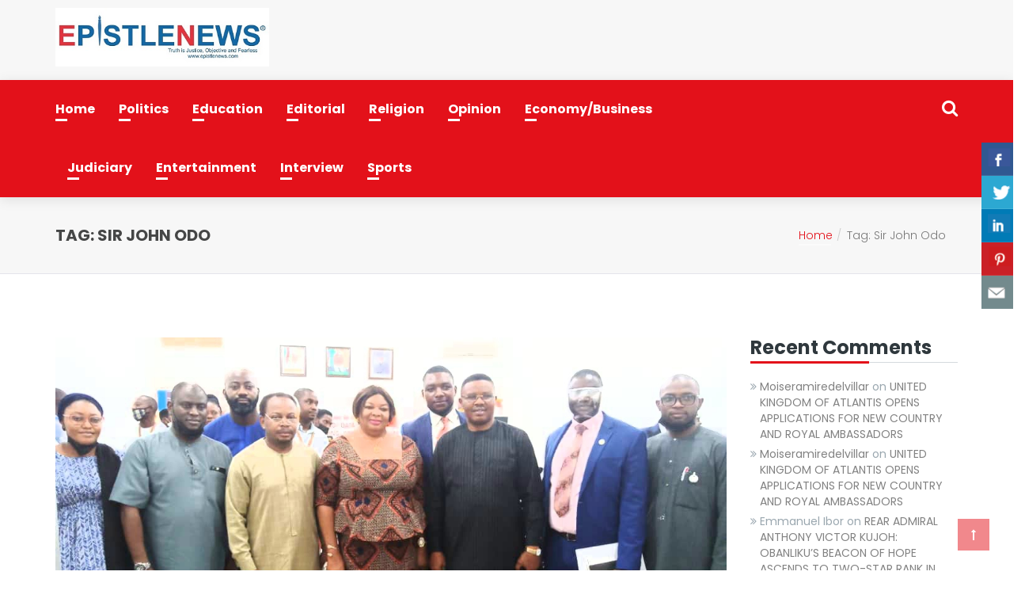

--- FILE ---
content_type: text/html; charset=UTF-8
request_url: https://epistlenews.com/tag/sir-john-odo/
body_size: 15344
content:
<!DOCTYPE html>
<html lang="en-US">

<head>
    <meta charset="UTF-8">
    <meta name="viewport" content="width=device-width, initial-scale=1">

    <title>Sir John Odo &#8211; EpistleNews</title>
<meta name='robots' content='max-image-preview:large' />
	<style>img:is([sizes="auto" i], [sizes^="auto," i]) { contain-intrinsic-size: 3000px 1500px }</style>
	<link rel='dns-prefetch' href='//fonts.googleapis.com' />
<link rel="alternate" type="application/rss+xml" title="EpistleNews &raquo; Feed" href="https://epistlenews.com/feed/" />
<link rel="alternate" type="application/rss+xml" title="EpistleNews &raquo; Comments Feed" href="https://epistlenews.com/comments/feed/" />
<link rel="alternate" type="application/rss+xml" title="EpistleNews &raquo; Sir John Odo Tag Feed" href="https://epistlenews.com/tag/sir-john-odo/feed/" />
<script type="text/javascript">
/* <![CDATA[ */
window._wpemojiSettings = {"baseUrl":"https:\/\/s.w.org\/images\/core\/emoji\/16.0.1\/72x72\/","ext":".png","svgUrl":"https:\/\/s.w.org\/images\/core\/emoji\/16.0.1\/svg\/","svgExt":".svg","source":{"concatemoji":"https:\/\/epistlenews.com\/wp-includes\/js\/wp-emoji-release.min.js?ver=6.8.3"}};
/*! This file is auto-generated */
!function(s,n){var o,i,e;function c(e){try{var t={supportTests:e,timestamp:(new Date).valueOf()};sessionStorage.setItem(o,JSON.stringify(t))}catch(e){}}function p(e,t,n){e.clearRect(0,0,e.canvas.width,e.canvas.height),e.fillText(t,0,0);var t=new Uint32Array(e.getImageData(0,0,e.canvas.width,e.canvas.height).data),a=(e.clearRect(0,0,e.canvas.width,e.canvas.height),e.fillText(n,0,0),new Uint32Array(e.getImageData(0,0,e.canvas.width,e.canvas.height).data));return t.every(function(e,t){return e===a[t]})}function u(e,t){e.clearRect(0,0,e.canvas.width,e.canvas.height),e.fillText(t,0,0);for(var n=e.getImageData(16,16,1,1),a=0;a<n.data.length;a++)if(0!==n.data[a])return!1;return!0}function f(e,t,n,a){switch(t){case"flag":return n(e,"\ud83c\udff3\ufe0f\u200d\u26a7\ufe0f","\ud83c\udff3\ufe0f\u200b\u26a7\ufe0f")?!1:!n(e,"\ud83c\udde8\ud83c\uddf6","\ud83c\udde8\u200b\ud83c\uddf6")&&!n(e,"\ud83c\udff4\udb40\udc67\udb40\udc62\udb40\udc65\udb40\udc6e\udb40\udc67\udb40\udc7f","\ud83c\udff4\u200b\udb40\udc67\u200b\udb40\udc62\u200b\udb40\udc65\u200b\udb40\udc6e\u200b\udb40\udc67\u200b\udb40\udc7f");case"emoji":return!a(e,"\ud83e\udedf")}return!1}function g(e,t,n,a){var r="undefined"!=typeof WorkerGlobalScope&&self instanceof WorkerGlobalScope?new OffscreenCanvas(300,150):s.createElement("canvas"),o=r.getContext("2d",{willReadFrequently:!0}),i=(o.textBaseline="top",o.font="600 32px Arial",{});return e.forEach(function(e){i[e]=t(o,e,n,a)}),i}function t(e){var t=s.createElement("script");t.src=e,t.defer=!0,s.head.appendChild(t)}"undefined"!=typeof Promise&&(o="wpEmojiSettingsSupports",i=["flag","emoji"],n.supports={everything:!0,everythingExceptFlag:!0},e=new Promise(function(e){s.addEventListener("DOMContentLoaded",e,{once:!0})}),new Promise(function(t){var n=function(){try{var e=JSON.parse(sessionStorage.getItem(o));if("object"==typeof e&&"number"==typeof e.timestamp&&(new Date).valueOf()<e.timestamp+604800&&"object"==typeof e.supportTests)return e.supportTests}catch(e){}return null}();if(!n){if("undefined"!=typeof Worker&&"undefined"!=typeof OffscreenCanvas&&"undefined"!=typeof URL&&URL.createObjectURL&&"undefined"!=typeof Blob)try{var e="postMessage("+g.toString()+"("+[JSON.stringify(i),f.toString(),p.toString(),u.toString()].join(",")+"));",a=new Blob([e],{type:"text/javascript"}),r=new Worker(URL.createObjectURL(a),{name:"wpTestEmojiSupports"});return void(r.onmessage=function(e){c(n=e.data),r.terminate(),t(n)})}catch(e){}c(n=g(i,f,p,u))}t(n)}).then(function(e){for(var t in e)n.supports[t]=e[t],n.supports.everything=n.supports.everything&&n.supports[t],"flag"!==t&&(n.supports.everythingExceptFlag=n.supports.everythingExceptFlag&&n.supports[t]);n.supports.everythingExceptFlag=n.supports.everythingExceptFlag&&!n.supports.flag,n.DOMReady=!1,n.readyCallback=function(){n.DOMReady=!0}}).then(function(){return e}).then(function(){var e;n.supports.everything||(n.readyCallback(),(e=n.source||{}).concatemoji?t(e.concatemoji):e.wpemoji&&e.twemoji&&(t(e.twemoji),t(e.wpemoji)))}))}((window,document),window._wpemojiSettings);
/* ]]> */
</script>
<style id='wp-emoji-styles-inline-css' type='text/css'>

	img.wp-smiley, img.emoji {
		display: inline !important;
		border: none !important;
		box-shadow: none !important;
		height: 1em !important;
		width: 1em !important;
		margin: 0 0.07em !important;
		vertical-align: -0.1em !important;
		background: none !important;
		padding: 0 !important;
	}
</style>
<link rel='stylesheet' id='wp-block-library-css' href='https://epistlenews.com/wp-includes/css/dist/block-library/style.min.css?ver=6.8.3' type='text/css' media='all' />
<style id='classic-theme-styles-inline-css' type='text/css'>
/*! This file is auto-generated */
.wp-block-button__link{color:#fff;background-color:#32373c;border-radius:9999px;box-shadow:none;text-decoration:none;padding:calc(.667em + 2px) calc(1.333em + 2px);font-size:1.125em}.wp-block-file__button{background:#32373c;color:#fff;text-decoration:none}
</style>
<style id='global-styles-inline-css' type='text/css'>
:root{--wp--preset--aspect-ratio--square: 1;--wp--preset--aspect-ratio--4-3: 4/3;--wp--preset--aspect-ratio--3-4: 3/4;--wp--preset--aspect-ratio--3-2: 3/2;--wp--preset--aspect-ratio--2-3: 2/3;--wp--preset--aspect-ratio--16-9: 16/9;--wp--preset--aspect-ratio--9-16: 9/16;--wp--preset--color--black: #000000;--wp--preset--color--cyan-bluish-gray: #abb8c3;--wp--preset--color--white: #ffffff;--wp--preset--color--pale-pink: #f78da7;--wp--preset--color--vivid-red: #cf2e2e;--wp--preset--color--luminous-vivid-orange: #ff6900;--wp--preset--color--luminous-vivid-amber: #fcb900;--wp--preset--color--light-green-cyan: #7bdcb5;--wp--preset--color--vivid-green-cyan: #00d084;--wp--preset--color--pale-cyan-blue: #8ed1fc;--wp--preset--color--vivid-cyan-blue: #0693e3;--wp--preset--color--vivid-purple: #9b51e0;--wp--preset--gradient--vivid-cyan-blue-to-vivid-purple: linear-gradient(135deg,rgba(6,147,227,1) 0%,rgb(155,81,224) 100%);--wp--preset--gradient--light-green-cyan-to-vivid-green-cyan: linear-gradient(135deg,rgb(122,220,180) 0%,rgb(0,208,130) 100%);--wp--preset--gradient--luminous-vivid-amber-to-luminous-vivid-orange: linear-gradient(135deg,rgba(252,185,0,1) 0%,rgba(255,105,0,1) 100%);--wp--preset--gradient--luminous-vivid-orange-to-vivid-red: linear-gradient(135deg,rgba(255,105,0,1) 0%,rgb(207,46,46) 100%);--wp--preset--gradient--very-light-gray-to-cyan-bluish-gray: linear-gradient(135deg,rgb(238,238,238) 0%,rgb(169,184,195) 100%);--wp--preset--gradient--cool-to-warm-spectrum: linear-gradient(135deg,rgb(74,234,220) 0%,rgb(151,120,209) 20%,rgb(207,42,186) 40%,rgb(238,44,130) 60%,rgb(251,105,98) 80%,rgb(254,248,76) 100%);--wp--preset--gradient--blush-light-purple: linear-gradient(135deg,rgb(255,206,236) 0%,rgb(152,150,240) 100%);--wp--preset--gradient--blush-bordeaux: linear-gradient(135deg,rgb(254,205,165) 0%,rgb(254,45,45) 50%,rgb(107,0,62) 100%);--wp--preset--gradient--luminous-dusk: linear-gradient(135deg,rgb(255,203,112) 0%,rgb(199,81,192) 50%,rgb(65,88,208) 100%);--wp--preset--gradient--pale-ocean: linear-gradient(135deg,rgb(255,245,203) 0%,rgb(182,227,212) 50%,rgb(51,167,181) 100%);--wp--preset--gradient--electric-grass: linear-gradient(135deg,rgb(202,248,128) 0%,rgb(113,206,126) 100%);--wp--preset--gradient--midnight: linear-gradient(135deg,rgb(2,3,129) 0%,rgb(40,116,252) 100%);--wp--preset--font-size--small: 13px;--wp--preset--font-size--medium: 20px;--wp--preset--font-size--large: 36px;--wp--preset--font-size--x-large: 42px;--wp--preset--spacing--20: 0.44rem;--wp--preset--spacing--30: 0.67rem;--wp--preset--spacing--40: 1rem;--wp--preset--spacing--50: 1.5rem;--wp--preset--spacing--60: 2.25rem;--wp--preset--spacing--70: 3.38rem;--wp--preset--spacing--80: 5.06rem;--wp--preset--shadow--natural: 6px 6px 9px rgba(0, 0, 0, 0.2);--wp--preset--shadow--deep: 12px 12px 50px rgba(0, 0, 0, 0.4);--wp--preset--shadow--sharp: 6px 6px 0px rgba(0, 0, 0, 0.2);--wp--preset--shadow--outlined: 6px 6px 0px -3px rgba(255, 255, 255, 1), 6px 6px rgba(0, 0, 0, 1);--wp--preset--shadow--crisp: 6px 6px 0px rgba(0, 0, 0, 1);}:where(.is-layout-flex){gap: 0.5em;}:where(.is-layout-grid){gap: 0.5em;}body .is-layout-flex{display: flex;}.is-layout-flex{flex-wrap: wrap;align-items: center;}.is-layout-flex > :is(*, div){margin: 0;}body .is-layout-grid{display: grid;}.is-layout-grid > :is(*, div){margin: 0;}:where(.wp-block-columns.is-layout-flex){gap: 2em;}:where(.wp-block-columns.is-layout-grid){gap: 2em;}:where(.wp-block-post-template.is-layout-flex){gap: 1.25em;}:where(.wp-block-post-template.is-layout-grid){gap: 1.25em;}.has-black-color{color: var(--wp--preset--color--black) !important;}.has-cyan-bluish-gray-color{color: var(--wp--preset--color--cyan-bluish-gray) !important;}.has-white-color{color: var(--wp--preset--color--white) !important;}.has-pale-pink-color{color: var(--wp--preset--color--pale-pink) !important;}.has-vivid-red-color{color: var(--wp--preset--color--vivid-red) !important;}.has-luminous-vivid-orange-color{color: var(--wp--preset--color--luminous-vivid-orange) !important;}.has-luminous-vivid-amber-color{color: var(--wp--preset--color--luminous-vivid-amber) !important;}.has-light-green-cyan-color{color: var(--wp--preset--color--light-green-cyan) !important;}.has-vivid-green-cyan-color{color: var(--wp--preset--color--vivid-green-cyan) !important;}.has-pale-cyan-blue-color{color: var(--wp--preset--color--pale-cyan-blue) !important;}.has-vivid-cyan-blue-color{color: var(--wp--preset--color--vivid-cyan-blue) !important;}.has-vivid-purple-color{color: var(--wp--preset--color--vivid-purple) !important;}.has-black-background-color{background-color: var(--wp--preset--color--black) !important;}.has-cyan-bluish-gray-background-color{background-color: var(--wp--preset--color--cyan-bluish-gray) !important;}.has-white-background-color{background-color: var(--wp--preset--color--white) !important;}.has-pale-pink-background-color{background-color: var(--wp--preset--color--pale-pink) !important;}.has-vivid-red-background-color{background-color: var(--wp--preset--color--vivid-red) !important;}.has-luminous-vivid-orange-background-color{background-color: var(--wp--preset--color--luminous-vivid-orange) !important;}.has-luminous-vivid-amber-background-color{background-color: var(--wp--preset--color--luminous-vivid-amber) !important;}.has-light-green-cyan-background-color{background-color: var(--wp--preset--color--light-green-cyan) !important;}.has-vivid-green-cyan-background-color{background-color: var(--wp--preset--color--vivid-green-cyan) !important;}.has-pale-cyan-blue-background-color{background-color: var(--wp--preset--color--pale-cyan-blue) !important;}.has-vivid-cyan-blue-background-color{background-color: var(--wp--preset--color--vivid-cyan-blue) !important;}.has-vivid-purple-background-color{background-color: var(--wp--preset--color--vivid-purple) !important;}.has-black-border-color{border-color: var(--wp--preset--color--black) !important;}.has-cyan-bluish-gray-border-color{border-color: var(--wp--preset--color--cyan-bluish-gray) !important;}.has-white-border-color{border-color: var(--wp--preset--color--white) !important;}.has-pale-pink-border-color{border-color: var(--wp--preset--color--pale-pink) !important;}.has-vivid-red-border-color{border-color: var(--wp--preset--color--vivid-red) !important;}.has-luminous-vivid-orange-border-color{border-color: var(--wp--preset--color--luminous-vivid-orange) !important;}.has-luminous-vivid-amber-border-color{border-color: var(--wp--preset--color--luminous-vivid-amber) !important;}.has-light-green-cyan-border-color{border-color: var(--wp--preset--color--light-green-cyan) !important;}.has-vivid-green-cyan-border-color{border-color: var(--wp--preset--color--vivid-green-cyan) !important;}.has-pale-cyan-blue-border-color{border-color: var(--wp--preset--color--pale-cyan-blue) !important;}.has-vivid-cyan-blue-border-color{border-color: var(--wp--preset--color--vivid-cyan-blue) !important;}.has-vivid-purple-border-color{border-color: var(--wp--preset--color--vivid-purple) !important;}.has-vivid-cyan-blue-to-vivid-purple-gradient-background{background: var(--wp--preset--gradient--vivid-cyan-blue-to-vivid-purple) !important;}.has-light-green-cyan-to-vivid-green-cyan-gradient-background{background: var(--wp--preset--gradient--light-green-cyan-to-vivid-green-cyan) !important;}.has-luminous-vivid-amber-to-luminous-vivid-orange-gradient-background{background: var(--wp--preset--gradient--luminous-vivid-amber-to-luminous-vivid-orange) !important;}.has-luminous-vivid-orange-to-vivid-red-gradient-background{background: var(--wp--preset--gradient--luminous-vivid-orange-to-vivid-red) !important;}.has-very-light-gray-to-cyan-bluish-gray-gradient-background{background: var(--wp--preset--gradient--very-light-gray-to-cyan-bluish-gray) !important;}.has-cool-to-warm-spectrum-gradient-background{background: var(--wp--preset--gradient--cool-to-warm-spectrum) !important;}.has-blush-light-purple-gradient-background{background: var(--wp--preset--gradient--blush-light-purple) !important;}.has-blush-bordeaux-gradient-background{background: var(--wp--preset--gradient--blush-bordeaux) !important;}.has-luminous-dusk-gradient-background{background: var(--wp--preset--gradient--luminous-dusk) !important;}.has-pale-ocean-gradient-background{background: var(--wp--preset--gradient--pale-ocean) !important;}.has-electric-grass-gradient-background{background: var(--wp--preset--gradient--electric-grass) !important;}.has-midnight-gradient-background{background: var(--wp--preset--gradient--midnight) !important;}.has-small-font-size{font-size: var(--wp--preset--font-size--small) !important;}.has-medium-font-size{font-size: var(--wp--preset--font-size--medium) !important;}.has-large-font-size{font-size: var(--wp--preset--font-size--large) !important;}.has-x-large-font-size{font-size: var(--wp--preset--font-size--x-large) !important;}
:where(.wp-block-post-template.is-layout-flex){gap: 1.25em;}:where(.wp-block-post-template.is-layout-grid){gap: 1.25em;}
:where(.wp-block-columns.is-layout-flex){gap: 2em;}:where(.wp-block-columns.is-layout-grid){gap: 2em;}
:root :where(.wp-block-pullquote){font-size: 1.5em;line-height: 1.6;}
</style>
<link rel='stylesheet' id='csbwf_sidebar_style-css' href='https://epistlenews.com/wp-content/plugins/custom-share-buttons-with-floating-sidebar/css/csbwfs.css?ver=6.8.3' type='text/css' media='all' />
<link rel='stylesheet' id='font-awesome-css' href='https://epistlenews.com/wp-content/themes/political/css/font-awesome.min.css?ver=6.8.3' type='text/css' media='all' />
<link rel='stylesheet' id='bootstrap-css' href='https://epistlenews.com/wp-content/themes/political/css/bootstrap.min.css?ver=6.8.3' type='text/css' media='all' />
<link rel='stylesheet' id='political-media-screens-css' href='https://epistlenews.com/wp-content/themes/political/css/media-screens.css?ver=6.8.3' type='text/css' media='all' />
<link rel='stylesheet' id='jquery-owl-carousel-css' href='https://epistlenews.com/wp-content/themes/political/css/jquery.owl.carousel.css?ver=6.8.3' type='text/css' media='all' />
<link rel='stylesheet' id='animate-css' href='https://epistlenews.com/wp-content/themes/political/css/animate.css?ver=6.8.3' type='text/css' media='all' />
<link rel='stylesheet' id='political-style-css' href='https://epistlenews.com/wp-content/themes/political/css/styles.css?ver=6.8.3' type='text/css' media='all' />
<link rel='stylesheet' id='political-mt-style-css' href='https://epistlenews.com/wp-content/themes/political/style.css?ver=6.8.3' type='text/css' media='all' />
<style id='political-mt-style-inline-css' type='text/css'>
.navbar-header .logo > a:hover, .navbar-header .logo > a{
                color: !important;
            }.breadcrumb a::after {
    	        	  content: "/";
    	    	}
    	    	body{
    		        background: #ffffff;
    	    	}
        		.logo img,
    			.navbar-header .logo img {
    				max-width: 270px;
    			}
    		    ::selection{
    		        color: #ffffff;
    		        background: #E3111A;
    		    }
    		    ::-moz-selection { /* Code for Firefox */
    		        color: #ffffff;
    		        background: #E3111A;
    		    }

    		    a{
    		        color: #E3111A;
    		    }
    		    a:focus,
    		    a:visited,
    		    a:hover{
    		        color: #053360;
    		    }

    		    /*------------------------------------------------------------------
    		        COLOR
    		    ------------------------------------------------------------------*/
    		    a, 
    		    a:hover, 
    		    a:focus,
    		    .mt_listing--tax-type,
    		    span.amount,
    		    .widget_popular_recent_tabs .nav-tabs li.active a,
    		    .widget_archive li:hover,
    		    .widget_archive li a:hover,
    		    .widget_categories .cat-item:hover,
    		    .widget_categories li a:hover,
    		    .pricing-table.recomended .button.solid-button, 
    		    .pricing-table .table-content:hover .button.solid-button,
    		    .pricing-table.Recommended .button.solid-button, 
    		    .pricing-table.recommended .button.solid-button, 
    		    #sync2 .owl-item.synced .post_slider_title,
    		    #sync2 .owl-item:hover .post_slider_title,
    		    #sync2 .owl-item:active .post_slider_title,
    		    .pricing-table.recomended .button.solid-button, 
    		    .pricing-table .table-content:hover .button.solid-button,
    		    .testimonial-author,
    		    .testimonials-container blockquote::before,
    		    .testimonials-container blockquote::after,
    		    .post-author > a,
    		    h2 span,
    		    label.error,
    		    .author-name,
    		    .prev-next-post a:hover,
    		    .prev-text,
    		    .wpb_button.btn-filled:hover,
    		    .next-text,
    		    .social ul li a:hover i,
    		    .wpcf7-form span.wpcf7-not-valid-tip,
    		    .text-dark .statistics .stats-head *,
    		    .wpb_button.btn-filled,
    		    footer ul.menu li.menu-item a:hover,
    		    .widget_meta a:hover,
    		    .widget_pages a:hover,
    		    .blogloop-v1 .post-name a:hover,
    		    .blogloop-v2 .post-name a:hover,
    		    .blogloop-v3 .post-name a:hover,
    		    .blogloop-v4 .post-name a:hover,
    		    .blogloop-v5 .post-name a:hover,
    			.post-category-comment-date span a:hover,
    			.post-category-comment-date span:hover,
    			.list-view .post-details .post-category-comment-date i:hover,
    			.list-view .post-details .post-category-comment-date a:hover,
    		    .simple_sermon_content_top h4,
    		    .page_404_v1 h1,
    		    .mt_listings--single-main-pic .post-name > a,
    		    .widget_recent_comments li:hover a,
    		    .list-view .post-details .post-name a:hover,
    		    .blogloop-v5 .post-details .post-sticky-label i,
    		    header.header2 .header-info-group .header_text_title strong,
    		    .widget_recent_entries_with_thumbnail li:hover a,
    		    .widget_recent_entries li a:hover,
    		    .blogloop-v1 .post-details .post-sticky-label i,
    		    .blogloop-v2 .post-details .post-sticky-label i,
    		    .blogloop-v3 .post-details .post-sticky-label i,
    		    .blogloop-v4 .post-details .post-sticky-label i,
    		    .blogloop-v5 .post-details .post-sticky-label i,
                .mt_listing--price-day.mt_listing--price .mt_listing_price,
                .mt_listing--price-day.mt_listing--price .mt_listing_currency,
                .mt_listing--price-day.mt_listing--price .mt_listing_per,
    		    .error-404.not-found h1,
    		    .header-info-group i,     
    		    .action-expand::after,
                .posts_carousel_single__body h5:hover,
                .posts_carousel_single__body_recent h5:hover,
    		    .list-view .post-details .post-excerpt .more-link:hover,
    		    .header4 header .right-side-social-actions .social-links a:hover i,
    		    #navbar .menu-item.selected > a, #navbar .menu-item:hover > a,
    		    .sidebar-content .widget_nav_menu li a:hover{
    		        color: #E3111A;
    		    }


    		    /* NAVIGATION */
    		    .navstyle-v8.header3 #navbar .menu > .menu-item.current-menu-item > a, 
    		    .navstyle-v8.header3 #navbar .menu > .menu-item:hover > a,
    		    .navstyle-v1.header3 #navbar .menu > .menu-item:hover > a,
    		    .navstyle-v1.header2 #navbar .menu > .menu-item:hover > a,
    		    #navbar ul.sub-menu li a:hover,
    		    .navstyle-v4 #navbar .menu > .menu-item.current-menu-item > a,
    		    .navstyle-v4 #navbar .menu > .menu-item:hover > a,
    		    .navstyle-v3 #navbar .menu > .menu-item.current-menu-item > a, 
    		    .navstyle-v3 #navbar .menu > .menu-item:hover > a,
    		    .navstyle-v3 #navbar .menu > .menu-item > a::before, 
    			.navstyle-v3 #navbar .menu > .menu-item > a::after,
    			.navstyle-v2 #navbar .menu > .menu-item.current-menu-item > a,
    			.navstyle-v2 #navbar .menu > .menu-item:hover > a,
    		    #navbar .menu-item.selected > a, #navbar .menu-item:hover > a{
    		        color: #E3111A;
    			}
    			.nav-submenu-style1 #navbar .sub-menu .menu-item.selected > a, 
    			.nav-submenu-style1 #navbar .sub-menu .menu-item:hover > a,
    			.navstyle-v2.header3 #navbar .menu > .menu-item > a::before,
    			.navstyle-v2.header3 #navbar .menu > .menu-item > a::after,
    			.navstyle-v8 #navbar .menu > .menu-item > a::before,
    			.navstyle-v7 #navbar .menu > .menu-item .sub-menu > .menu-item > a:hover,
    			.navstyle-v7 #navbar .menu > .menu-item.current_page_item > a,
    			.navstyle-v7 #navbar .menu > .menu-item.current-menu-item > a,
    			.navstyle-v7 #navbar .menu > .menu-item:hover > a,
    			.navstyle-v6 #navbar .menu > .menu-item.current_page_item > a,
    			.navstyle-v6 #navbar .menu > .menu-item.current-menu-item > a,
    			.navstyle-v6 #navbar .menu > .menu-item:hover > a,
    			.navstyle-v5 #navbar .menu > .menu-item.current_page_item > a, 
    			.navstyle-v5 #navbar .menu > .menu-item.current-menu-item > a,
    			.navstyle-v5 #navbar .menu > .menu-item:hover > a,
    			.navstyle-v2 #navbar .menu > .menu-item > a::before, 
    			.navstyle-v2 #navbar .menu > .menu-item > a::after{
    				background: #ffffff;
    			}


    			/* Color Dark / Hovers */
    			.related-posts .post-name:hover a{
    				color: #053360;
    			}

    		    /*------------------------------------------------------------------
    		        BACKGROUND + BACKGROUND-COLOR
    		    ------------------------------------------------------------------*/
    		    .tagcloud > a:hover,
    		    .political-icon-search,
    		    .wpb_button::after,
    		    .rotate45,
    		    .latest-posts .post-date-day,
    		    .latest-posts h3, 
    		    .latest-tweets h3, 
    		    .latest-videos h3,
    		    .button.solid-button, 
    		    button.vc_btn,
    		    .pricing-table.recomended .table-content, 
    		    .pricing-table .table-content:hover,
    		    .pricing-table.Recommended .table-content, 
    		    .pricing-table.recommended .table-content, 
    		    .pricing-table.recomended .table-content, 
    		    .pricing-table .table-content:hover,
    		    .block-triangle,
    		    .owl-theme .owl-controls .owl-page span,
    		    body .vc_btn.vc_btn-blue, 
    		    body a.vc_btn.vc_btn-blue, 
    		    body button.vc_btn.vc_btn-blue,
    		    .pagination .page-numbers.current,
    		    .pagination .page-numbers:hover,
    		    #subscribe > button[type='submit'],
    		    .social-sharer > li:hover,
    		    .prev-next-post a:hover .rotate45,
    		    .masonry_banner.default-skin,
    		    .form-submit input,
    		    .member-header::before, 
    		    .member-header::after,
    		    .member-footer .social::before, 
    		    .member-footer .social::after,
    		    .subscribe > button[type='submit'],
    		    .no-results input[type='submit'],
    		    h3#reply-title::after,
    		    .newspaper-info,
    		    .categories_shortcode .owl-controls .owl-buttons i:hover,
    		    .widget-title:after,
    		    h2.heading-bottom:after,
    		    .single .content-car-heading:after,
    		    .wpb_content_element .wpb_accordion_wrapper .wpb_accordion_header.ui-state-active,
    		    #primary .main-content ul li:not(.rotate45)::before,
    		    .wpcf7-form .wpcf7-submit,
    		    ul.ecs-event-list li span,
    		    #contact_form2 .solid-button.button,
    		    .navbar-default .navbar-toggle .icon-bar,
    		    .details-container > div.details-item .amount, .details-container > div.details-item ins,
    		    .political-search .search-submit,
    		    .pricing-table.recommended .table-content .title-pricing,
    		    .pricing-table .table-content:hover .title-pricing,
    		    .pricing-table.recommended .button.solid-button,
    		    #navbar ul.sub-menu li a:hover,
    		    .blogloop-v5 .absolute-date-badge span,
    		    .post-category-date a[rel="tag"],
    		    .political_preloader_holder,
    		    #navbar .mt-icon-list-item:hover,
    		    .mt_listing--single-gallery.mt_listing--featured-single-gallery:hover,
    		    footer .mc4wp-form-fields input[type="submit"],
    		    .political-pagination.pagination .page-numbers.current,
    		    .pricing-table .table-content:hover .button.solid-button,
    		    footer .footer-top .menu .menu-item a::before,
    		    .mt-car-search .submit .form-control,
    		    .blogloop-v4.list-view .post-date,
    		    header .top-header,
    		    .navbar-toggle .icon-bar,               
    		    .back-to-top,
                .posts_carousel_single__body span.post-tags,
                .posts_carousel_single__body_recent span.post-tags,
                .mt_listing--single-price-inner,
                input.wpcf7-form-control.wpcf7-submit,
    		    .post-password-form input[type="submit"],
    		    .search-form input[type="submit"],
                .btn-404-return,
    		    .post-password-form input[type='submit'] {
    		        background: #E3111A;
    		    }
    		    .political-search.political-search-open .political-icon-search, 
    		    .no-js .political-search .political-icon-search,
    		    .political-icon-search:hover,
    		    .latest-posts .post-date-month,
    		    .button.solid-button:hover,
    		    body .vc_btn.vc_btn-blue:hover, 
    		    body a.vc_btn.vc_btn-blue:hover, 
    		    .post-category-date a[rel="tag"]:hover,
    		    .single-post-tags > a:hover,
    		    body button.vc_btn.vc_btn-blue:hover,
    		    .blogloop-v5 .absolute-date-badge span:hover,
    		    .mt-car-search .submit .form-control:hover,
    		    #contact_form2 .solid-button.button:hover,
    		    .subscribe > button[type='submit']:hover,
    		    footer .mc4wp-form-fields input[type="submit"]:hover,
    		    .no-results.not-found .search-submit:hover,
    		    .no-results input[type='submit']:hover,
    		    ul.ecs-event-list li span:hover,
    		    .pricing-table.recommended .table-content .price_circle,
    		    .pricing-table .table-content:hover .price_circle,
    		    #modal-search-form .modal-content input.search-input,
    		    .wpcf7-form .wpcf7-submit:hover,
    		    .form-submit input:hover,
    		    .blogloop-v4.list-view .post-date a:hover,
                .posts_carousel_single__body span.post-tags:hover,
                .posts_carousel_single__body_recent span.post-tags:hover,
    		    .pricing-table.recommended .button.solid-button:hover,
    		    .search-form input[type="submit"]:hover,
    		    .political-pagination.pagination .page-numbers.current:hover,
    		    .error-return-home.text-center > a:hover,
    		    .pricing-table .table-content:hover .button.solid-button:hover,
                input.wpcf7-form-control.wpcf7-submit:hover,
    		    .post-password-form input[type="submit"]:hover,
                .btn-404-return:hover,
    		    .navbar-toggle .navbar-toggle:hover .icon-bar,
    		    .back-to-top:hover,
    		    .post-password-form input[type='submit']:hover {
    		        background: #053360;
    		    }
    		    .tagcloud > a:hover{
    		        background: #053360 !important;
    		    }
                .hover-components .component a:hover,
    		    .flickr_badge_image a::after,
    		    .thumbnail-overlay,
    		    .portfolio-hover,
    		    .pastor-image-content .details-holder,
    		    .item-description .holder-top,
    		    blockquote::before {
    		        background: rgba(155, 89, 182, 0.7);
    		    }

    		    /*------------------------------------------------------------------
    		        BORDER-COLOR
    		    ------------------------------------------------------------------*/
    		    .comment-form input, 
    		    .comment-form textarea,
    		    .author-bio,
    		    blockquote,
    		    .widget_popular_recent_tabs .nav-tabs > li.active,
    		    body .left-border, 
    		    body .right-border,
    		    body .member-header,
    		    body .member-footer .social,
    		    body .button[type='submit'],
    		    .navbar ul li ul.sub-menu,
    		    .wpb_content_element .wpb_tabs_nav li.ui-tabs-active,
    		    #contact-us .form-control:focus,
    		    .sale_banner_holder:hover,
    		    .testimonial-img,
    		    .wpcf7-form input:focus, 
    		    .wpcf7-form textarea:focus,
    		    .navbar-default .navbar-toggle:hover, 
    		    .header_search_form,
    		    .list-view .post-details .post-excerpt .more-link:hover{
    		        border-color: #E3111A;
    		    }

    		    header .navbar-toggle,
    		    .navbar-default .navbar-toggle{
    		        border: 3px solid #E3111A;
    		    }
                .navstyle-v2.header2 #navbar .menu > .menu-item > a{
                    color:#ffffff !important;
                }
                .header2 #political-main-head {
                    background:#E3111A !important;
                }
                header > .logo-infos {
                            background-image: url(http://remove-header);
                          }
</style>
<link rel='stylesheet' id='political-blogloops-style-css' href='https://epistlenews.com/wp-content/themes/political/css/styles-module-blogloops.css?ver=6.8.3' type='text/css' media='all' />
<link rel='stylesheet' id='political-navigations-style-css' href='https://epistlenews.com/wp-content/themes/political/css/styles-module-navigations.css?ver=6.8.3' type='text/css' media='all' />
<link rel='stylesheet' id='political-header-style-css' href='https://epistlenews.com/wp-content/themes/political/css/styles-headers.css?ver=6.8.3' type='text/css' media='all' />
<link rel='stylesheet' id='political-footer-style-css' href='https://epistlenews.com/wp-content/themes/political/css/styles-footer.css?ver=6.8.3' type='text/css' media='all' />
<link rel='stylesheet' id='loaders-css' href='https://epistlenews.com/wp-content/themes/political/css/loaders.css?ver=6.8.3' type='text/css' media='all' />
<link rel='stylesheet' id='simple-line-icons-css' href='https://epistlenews.com/wp-content/themes/political/css/simple-line-icons.css?ver=6.8.3' type='text/css' media='all' />
<link rel='stylesheet' id='Poppins-css' href='//fonts.googleapis.com/css?family=Poppins%3A300%2Cregular%2C500%2C600%2C700%2Clatin-ext%2Clatin%2Cdevanagari&#038;ver=6.8.3' type='text/css' media='all' />
<style id='akismet-widget-style-inline-css' type='text/css'>

			.a-stats {
				--akismet-color-mid-green: #357b49;
				--akismet-color-white: #fff;
				--akismet-color-light-grey: #f6f7f7;

				max-width: 350px;
				width: auto;
			}

			.a-stats * {
				all: unset;
				box-sizing: border-box;
			}

			.a-stats strong {
				font-weight: 600;
			}

			.a-stats a.a-stats__link,
			.a-stats a.a-stats__link:visited,
			.a-stats a.a-stats__link:active {
				background: var(--akismet-color-mid-green);
				border: none;
				box-shadow: none;
				border-radius: 8px;
				color: var(--akismet-color-white);
				cursor: pointer;
				display: block;
				font-family: -apple-system, BlinkMacSystemFont, 'Segoe UI', 'Roboto', 'Oxygen-Sans', 'Ubuntu', 'Cantarell', 'Helvetica Neue', sans-serif;
				font-weight: 500;
				padding: 12px;
				text-align: center;
				text-decoration: none;
				transition: all 0.2s ease;
			}

			/* Extra specificity to deal with TwentyTwentyOne focus style */
			.widget .a-stats a.a-stats__link:focus {
				background: var(--akismet-color-mid-green);
				color: var(--akismet-color-white);
				text-decoration: none;
			}

			.a-stats a.a-stats__link:hover {
				filter: brightness(110%);
				box-shadow: 0 4px 12px rgba(0, 0, 0, 0.06), 0 0 2px rgba(0, 0, 0, 0.16);
			}

			.a-stats .count {
				color: var(--akismet-color-white);
				display: block;
				font-size: 1.5em;
				line-height: 1.4;
				padding: 0 13px;
				white-space: nowrap;
			}
		
</style>
<script type="text/javascript" src="https://epistlenews.com/wp-includes/js/jquery/jquery.min.js?ver=3.7.1" id="jquery-core-js"></script>
<script type="text/javascript" id="jquery-core-js-after">
/* <![CDATA[ */

	  var windWidth=jQuery( window ).width();
	  //alert(windWidth);
	  var animateWidth;
	  var defaultAnimateWidth;	jQuery(document).ready(function() { 
	animateWidth="55";
    defaultAnimateWidth= animateWidth-10;
	animateHeight="49";
	defaultAnimateHeight= animateHeight-2;jQuery("div.csbwfsbtns a").hover(function(){
  jQuery(this).animate({width:animateWidth});
  },function(){
    jQuery(this).stop( true, true ).animate({width:defaultAnimateWidth});
  });jQuery("div.csbwfs-show").hide();
  jQuery("div.csbwfs-show a").click(function(){
    jQuery("div#csbwfs-social-inner").show(500);
     jQuery("div.csbwfs-show").hide(500);
    jQuery("div.csbwfs-hide").show(500);
    csbwfsSetCookie("csbwfs_show_hide_status","active","1");
  });
  
  jQuery("div.csbwfs-hide a").click(function(){
     jQuery("div.csbwfs-show").show(500);
      jQuery("div.csbwfs-hide").hide(500);
     jQuery("div#csbwfs-social-inner").hide(500);
     csbwfsSetCookie("csbwfs_show_hide_status","in_active","1");
  });var button_status=csbwfsGetCookie("csbwfs_show_hide_status");
    if (button_status =="in_active") {
      jQuery("div.csbwfs-show").show();
      jQuery("div.csbwfs-hide").hide();
     jQuery("div#csbwfs-social-inner").hide();
    } else {
      jQuery("div#csbwfs-social-inner").show();
     jQuery("div.csbwfs-show").hide();
    jQuery("div.csbwfs-hide").show();
    }});
 csbwfsCheckCookie();function csbwfsSetCookie(cname,cvalue,exdays) {
    var d = new Date();
    d.setTime(d.getTime() + (exdays*24*60*60*1000));
    var expires = "expires=" + d.toGMTString();
    document.cookie = cname+"="+cvalue+"; "+expires;
}

function csbwfsGetCookie(cname) {
    var name = cname + "=";
    var ca = document.cookie.split(';');
    for(var i=0; i<ca.length; i++) {
        var c = ca[i];
        while (c.charAt(0)==' ') c = c.substring(1);
        if (c.indexOf(name) != -1) {
            return c.substring(name.length, c.length);
        }
    }
    return "";
}

function csbwfsCheckCookie() {
	var hideshowhide = "yes"
    var button_status=csbwfsGetCookie("csbwfs_show_hide_status");
    if (button_status != "") {
        
    } else {
        csbwfsSetCookie("csbwfs_show_hide_status", "active",1);
    }
    if(hideshowhide=="yes")
    {
    csbwfsSetCookie("csbwfs_show_hide_status", "active",0);
    }
}
/* ]]> */
</script>
<script type="text/javascript" src="https://epistlenews.com/wp-includes/js/jquery/jquery-migrate.min.js?ver=3.4.1" id="jquery-migrate-js"></script>
<link rel="https://api.w.org/" href="https://epistlenews.com/wp-json/" /><link rel="alternate" title="JSON" type="application/json" href="https://epistlenews.com/wp-json/wp/v2/tags/476" /><link rel="EditURI" type="application/rsd+xml" title="RSD" href="https://epistlenews.com/xmlrpc.php?rsd" />
<meta name="generator" content="WordPress 6.8.3" />
<style type="text/css">.recentcomments a{display:inline !important;padding:0 !important;margin:0 !important;}</style><link rel="icon" href="https://epistlenews.com/wp-content/uploads/2020/02/EPISTLENEWS-LOGO-150x110.jpg" sizes="32x32" />
<link rel="icon" href="https://epistlenews.com/wp-content/uploads/2020/02/EPISTLENEWS-LOGO.jpg" sizes="192x192" />
<link rel="apple-touch-icon" href="https://epistlenews.com/wp-content/uploads/2020/02/EPISTLENEWS-LOGO.jpg" />
<meta name="msapplication-TileImage" content="https://epistlenews.com/wp-content/uploads/2020/02/EPISTLENEWS-LOGO.jpg" />
</head>

<body class="archive tag tag-sir-john-odo tag-476 wp-custom-logo wp-theme-political nav-submenu-style1 widgets_v1 navstyle-v8 header2">
	    <a class="skip-link screen-reader-text" href="#main-content">Skip to content</a>


    <div class="political_preloader_holder"><div class="bitwallet_preloader v8_ball_pulse_rise">
                        <div class="loaders">
                            <div class="loader">
                                <div class="loader-inner ball-pulse-rise">
                                    <div></div>
                                    <div></div>
                                    <div></div>
                                    <div></div>
                                    <div></div>
                                </div>
                            </div>
                        </div>
                    </div></div>
        <!-- Fixed Search Form -->
    <div class="fixed-search-overlay">
        <!-- Close Sidebar Menu + Close Overlay -->
        <i class="icon-close icons"></i>
        <!-- INSIDE SEARCH OVERLAY -->
        <div class="fixed-search-inside">
            <div class="political-search">
                <form role="search" method="get" class="search-form" action="https://epistlenews.com/">
				<label>
					<span class="screen-reader-text">Search for:</span>
					<input type="search" class="search-field" placeholder="Search &hellip;" value="" name="s" />
				</label>
				<input type="submit" class="search-submit" value="Search" />
			</form>            </div>
        </div>
    </div>

    <!-- PAGE #page -->
    <div id="page" class="hfeed site">
        <header class="header2">
  <div class="logo-infos">
    <div class="row">
      <!-- BOTTOM BAR -->
      <div class="container">
        <div class="row">

          <!-- LOGO -->
          <div class="navbar-header col-md-3 col-sm-4">
            <!-- NAVIGATION BURGER MENU -->
            <button type="button" class="navbar-toggle collapsed" data-toggle="collapse" data-target="#navbar" aria-expanded="false" aria-controls="navbar">
                <span class="sr-only"></span>
                <span class="icon-bar"></span>
                <span class="icon-bar"></span>
                <span class="icon-bar"></span>
            </button>

                          <h1 class="logo">
                <a href="https://epistlenews.com">
                  <img src="https://epistlenews.com/wp-content/uploads/2020/02/EPISTLENEWS-LOGO.jpg" alt="EpistleNews" />
                </a>
              </h1>
            
            <div class="clearfix"></div>
                      </div>

          
                  </div>
      </div>
    </div>
  </div>



  <!-- BOTTOM BAR -->
  <nav class="navbar navbar-default" id="political-main-head">
    <div class="container">
      <div class="row">
        <!-- NAV MENU -->
        <div id="navbar" class="navbar-collapse collapse col-md-9 col-sm-9">
          <ul class="menu nav navbar-nav pull-left nav-effect nav-menu">
            <li id="menu-item-10" class="menu-item menu-item-type-custom menu-item-object-custom menu-item-home menu-item-10"><a href="https://epistlenews.com/">Home</a></li>
<li id="menu-item-15" class="menu-item menu-item-type-taxonomy menu-item-object-category menu-item-15"><a href="https://epistlenews.com/category/politics/">Politics</a></li>
<li id="menu-item-23" class="menu-item menu-item-type-taxonomy menu-item-object-category menu-item-23"><a href="https://epistlenews.com/category/education/">Education</a></li>
<li id="menu-item-21" class="menu-item menu-item-type-taxonomy menu-item-object-category menu-item-21"><a href="https://epistlenews.com/category/editorial/">Editorial</a></li>
<li id="menu-item-16" class="menu-item menu-item-type-taxonomy menu-item-object-category menu-item-16"><a href="https://epistlenews.com/category/religion/">Religion</a></li>
<li id="menu-item-17" class="menu-item menu-item-type-taxonomy menu-item-object-category menu-item-17"><a href="https://epistlenews.com/category/opinion/">Opinion</a></li>
<li id="menu-item-18" class="menu-item menu-item-type-taxonomy menu-item-object-category menu-item-18"><a href="https://epistlenews.com/category/economy-business/">Economy/Business</a></li>
<li id="menu-item-19" class="menu-item menu-item-type-taxonomy menu-item-object-category menu-item-19"><a href="https://epistlenews.com/category/judiciary/">Judiciary</a></li>
<li id="menu-item-20" class="menu-item menu-item-type-taxonomy menu-item-object-category menu-item-20"><a href="https://epistlenews.com/category/entertainment/">Entertainment</a></li>
<li id="menu-item-22" class="menu-item menu-item-type-taxonomy menu-item-object-category menu-item-22"><a href="https://epistlenews.com/category/interview/">Interview</a></li>
<li id="menu-item-24" class="menu-item menu-item-type-taxonomy menu-item-object-category menu-item-24"><a href="https://epistlenews.com/category/sports/">Sports</a></li>
          </ul>
        </div>
        <div class="col-md-3 col-sm-3 right-side-social-actions">
          <!-- ACTIONS BUTTONS GROUP -->
          <div class="pull-right actions-group">
            <!-- SEARCH ICON -->
            <a href="#" class="mt-search-icon">
              <i class="fa fa-search" aria-hidden="true"></i>
            </a>
          </div>
        </div>

      </div>
    </div>
  </nav>
</header>
    <!-- HEADER TITLE BREADCRUBS SECTION -->
    <div class="header-title-breadcrumb relative"><div class="header-title-breadcrumb-overlay text-center">
                            <div class="container">
                                <div class="row">
                                    <div class="col-md-6 col-sm-6 col-xs-6 text-left"><h1>Tag: <span>Sir John Odo</span></h1></div>
                                    <div class="col-md-6 col-sm-6 col-xs-6">
                                        <ol class="breadcrumb text-right"><li><a href="https://epistlenews.com/">Home</a></li> <li class="active">Tag: <span>Sir John Odo</span></li></ol>                    
                                    </div>
                                </div>
                            </div>
                        </div></div><div class="clearfix"></div>
    <!-- Page content -->
    <div class="high-padding">
        <!-- Blog content -->
        <div class="container blog-posts">
            <div class="row">

                <div class="col-md-9 main-content">
                                    <div class="row">

                                                                                                        
<article id="post-1879" class="single-post col-md-12 list-view blogloop-v3 blogloop-no-flex post-1879 post type-post status-publish format-standard has-post-thumbnail hentry category-environment category-news tag-barr-tina-banku-agbor tag-cross-river-geographic-information-agency tag-dr-matthew-o-adepoju tag-governor-ben-ayade tag-national-space-research-and-development-agency-nasrda tag-sir-john-odo" > 
    <div class="blog_custom">
        
                            <!-- POST THUMBNAIL -->
            <div class="post-thumbnail">
                <a href="https://epistlenews.com/2021/04/20/gov-ayade-urges-participants-at-grid%c2%b3-workshop-to-utilise-knowledge-for-states-development/" class="relative">
                    <img class="blog_post_image" src="https://epistlenews.com/wp-content/uploads/2021/04/IMG-20210420-WA0005.jpg" alt="GOV. AYADE URGES PARTICIPANTS AT GRID³ WORKSHOP TO UTILISE KNOWLEDGE FOR STATE&#8217;S DEVELOPMENT." />                </a>
            </div>
        
        <!-- POST DETAILS -->
        <div class="post-details">
            <div class="post-details-holder">
                <!-- POST TITLE -->
                <h3 class="post-name row text-center">
                    <a title="GOV. AYADE URGES PARTICIPANTS AT GRID³ WORKSHOP TO UTILISE KNOWLEDGE FOR STATE&#8217;S DEVELOPMENT." href="https://epistlenews.com/2021/04/20/gov-ayade-urges-participants-at-grid%c2%b3-workshop-to-utilise-knowledge-for-states-development/">
                                                <!-- POST TITLE -->
                        GOV. AYADE URGES PARTICIPANTS AT GRID³ WORKSHOP TO UTILISE KNOWLEDGE FOR STATE&#8217;S DEVELOPMENT.                    </a>
                </h3>
                
                <!-- POST METAS (DATE / TAGS / AUTHOR / COMMENTS) -->
                <div class="post-category-comment-date row text-center">
                    <!-- POST META: DATE -->
                    <span class="post-date">
                        <a title="GOV. AYADE URGES PARTICIPANTS AT GRID³ WORKSHOP TO UTILISE KNOWLEDGE FOR STATE&#8217;S DEVELOPMENT." href="https://epistlenews.com/2021/04/20/gov-ayade-urges-participants-at-grid%c2%b3-workshop-to-utilise-knowledge-for-states-development/">
                            <i class="icon-calendar"></i>
                            April 20, 2021                        </a>
                    </span>
                    <!-- POST META: TAGS -->
                    <span class="post-tags">
                        <i class="icon-tag"></i><a href="https://epistlenews.com/category/environment/" rel="tag">Environment</a>, <a href="https://epistlenews.com/category/news/" rel="tag">News</a>                    </span>
                    <!-- POST META: AUTHOR -->
                    <span class="post-author"><i class="icon-user icons"></i><a href="https://epistlenews.com/author/epistlenews/">Amawu Cletus Albert Amawu</a></span>
                    <!-- POST META: COMMENTS -->
                    <span class="post-comments"><i class="icon-bubbles icons"></i><a href="https://epistlenews.com/2021/04/20/gov-ayade-urges-participants-at-grid%c2%b3-workshop-to-utilise-knowledge-for-states-development/#comments">0</a></span>  
                </div>

                <!-- POST CONTENT / EXCERPT -->
                <div class="post-excerpt row text-center">
                    <p>By: Ernest and Peter. Governor Ben Ayade urges Participants at GRID³ workshop to Utilise Knowledge for State&#8217;s  Development &#8230;His Excellency approves 40,000 naira only for processing of C of O in Cross River State&#8230; Cross River State Governor, Senator Professor Ben Ayade has urged participants at the Geo- Referenced Infrastructure and Demographic Data For Development [&hellip;]</p>
                    <div class="clearfix"></div>

                    <p>
                        <a href="https://epistlenews.com/2021/04/20/gov-ayade-urges-participants-at-grid%c2%b3-workshop-to-utilise-knowledge-for-states-development/" class="more-link">
                            Continue Reading <i class="fa fa-long-arrow-right" aria-hidden="true"></i>
                        </a>
                    </p>
                    <div class="clearfix"></div>

                                    </div>
            </div>
        </div>
    </div>
</article>                                                                                
<article id="post-965" class="single-post col-md-12 list-view blogloop-v3 blogloop-no-flex post-965 post type-post status-publish format-standard has-post-thumbnail hentry category-economy-business category-news tag-chineye-uzor tag-dr-inyang-asibong tag-governor-ben-ayade tag-hon-marjorie-asuquo tag-james-alicha tag-julius-agrinya tag-mrs-ekaete-ukpong tag-national-association-of-small-and-medium-enterprises-nasme tag-sir-john-odo tag-world-association-of-small-medium-enterprises-wasme" > 
    <div class="blog_custom">
        
                            <!-- POST THUMBNAIL -->
            <div class="post-thumbnail">
                <a href="https://epistlenews.com/2020/09/17/cross-river-nasme-partner-to-develop-small-scale-businesses/" class="relative">
                    <img class="blog_post_image" src="https://epistlenews.com/wp-content/uploads/2020/09/IMG-20200917-WA0093.jpg" alt="CROSS RIVER, NASME PARTNER TO DEVELOP SMALL SCALE BUSINESSES." />                </a>
            </div>
        
        <!-- POST DETAILS -->
        <div class="post-details">
            <div class="post-details-holder">
                <!-- POST TITLE -->
                <h3 class="post-name row text-center">
                    <a title="CROSS RIVER, NASME PARTNER TO DEVELOP SMALL SCALE BUSINESSES." href="https://epistlenews.com/2020/09/17/cross-river-nasme-partner-to-develop-small-scale-businesses/">
                                                <!-- POST TITLE -->
                        CROSS RIVER, NASME PARTNER TO DEVELOP SMALL SCALE BUSINESSES.                    </a>
                </h3>
                
                <!-- POST METAS (DATE / TAGS / AUTHOR / COMMENTS) -->
                <div class="post-category-comment-date row text-center">
                    <!-- POST META: DATE -->
                    <span class="post-date">
                        <a title="CROSS RIVER, NASME PARTNER TO DEVELOP SMALL SCALE BUSINESSES." href="https://epistlenews.com/2020/09/17/cross-river-nasme-partner-to-develop-small-scale-businesses/">
                            <i class="icon-calendar"></i>
                            September 17, 2020                        </a>
                    </span>
                    <!-- POST META: TAGS -->
                    <span class="post-tags">
                        <i class="icon-tag"></i><a href="https://epistlenews.com/category/economy-business/" rel="tag">Economy/Business</a>, <a href="https://epistlenews.com/category/news/" rel="tag">News</a>                    </span>
                    <!-- POST META: AUTHOR -->
                    <span class="post-author"><i class="icon-user icons"></i><a href="https://epistlenews.com/author/epistlenews/">Amawu Cletus Albert Amawu</a></span>
                    <!-- POST META: COMMENTS -->
                    <span class="post-comments"><i class="icon-bubbles icons"></i><a href="https://epistlenews.com/2020/09/17/cross-river-nasme-partner-to-develop-small-scale-businesses/#comments">0</a></span>  
                </div>

                <!-- POST CONTENT / EXCERPT -->
                <div class="post-excerpt row text-center">
                    <p>By: Admin. Cross River State Government has expressed its readiness to partner the National Association of Small and Medium Enterprises (NASME) to develop small and  medium scale businesses in the state. Governor Ben Ayade, made this known in Calàbar when he recieved the leadership of NASME in his office, assuring the group that his government [&hellip;]</p>
                    <div class="clearfix"></div>

                    <p>
                        <a href="https://epistlenews.com/2020/09/17/cross-river-nasme-partner-to-develop-small-scale-businesses/" class="more-link">
                            Continue Reading <i class="fa fa-long-arrow-right" aria-hidden="true"></i>
                        </a>
                    </p>
                    <div class="clearfix"></div>

                                    </div>
            </div>
        </div>
    </div>
</article>                        
                        <div class="political-pagination-holder col-md-12">             
                            <div class="political-pagination pagination">             
                                                            </div>
                        </div>
                    </div>
                                </div>

                <div class="col-md-3 sidebar-content">
                    
<div id="secondary" class="widget-area" role="complementary">
	<aside id="recent-comments-2" class="widget widget_recent_comments"><h1 class="widget-title">Recent Comments</h1><ul id="recentcomments"><li class="recentcomments"><span class="comment-author-link"><a href="http://Moise4444" class="url" rel="ugc external nofollow">Moiseramiredelvillar</a></span> on <a href="https://epistlenews.com/2025/12/07/united-kingdom-of-atlantis-opens-applications-for-new-country-and-royal-ambassadors/#comment-2548">UNITED KINGDOM OF ATLANTIS OPENS APPLICATIONS FOR NEW COUNTRY AND ROYAL AMBASSADORS</a></li><li class="recentcomments"><span class="comment-author-link"><a href="http://Moise4444" class="url" rel="ugc external nofollow">Moiseramiredelvillar</a></span> on <a href="https://epistlenews.com/2025/12/07/united-kingdom-of-atlantis-opens-applications-for-new-country-and-royal-ambassadors/#comment-2547">UNITED KINGDOM OF ATLANTIS OPENS APPLICATIONS FOR NEW COUNTRY AND ROYAL AMBASSADORS</a></li><li class="recentcomments"><span class="comment-author-link">Emmanuel Ibor</span> on <a href="https://epistlenews.com/2025/11/28/rear-admiral-anthony-victor-kujoh-obanlikus-beacon-of-hope-ascends-to-two-star-rank-in-the-nigerian-navy/#comment-2546">REAR ADMIRAL ANTHONY VICTOR KUJOH: OBANLIKU’S BEACON OF HOPE ASCENDS TO TWO-STAR RANK IN THE NIGERIAN NAVY</a></li><li class="recentcomments"><span class="comment-author-link">Elias Animpuye Ayeshung</span> on <a href="https://epistlenews.com/2025/11/28/rear-admiral-anthony-victor-kujoh-obanlikus-beacon-of-hope-ascends-to-two-star-rank-in-the-nigerian-navy/#comment-2545">REAR ADMIRAL ANTHONY VICTOR KUJOH: OBANLIKU’S BEACON OF HOPE ASCENDS TO TWO-STAR RANK IN THE NIGERIAN NAVY</a></li><li class="recentcomments"><span class="comment-author-link"><a href="http://www.frontenginedragsters.org/forum/index.php?action=profile;u=94438" class="url" rel="ugc external nofollow">panacea pharmacy</a></span> on <a href="https://epistlenews.com/2023/09/22/commissioner-ebokpo-moves-to-revamp-cross-river-state-adp-and-assures-commitment-to-staff-welfare/#comment-2345">COMMISSIONER EBOKPO MOVES TO REVAMP CROSS RIVER STATE ADP AND ASSURES COMMITMENT TO STAFF WELFARE.</a></li></ul></aside><aside id="categories-2" class="widget widget_categories"><h1 class="widget-title">Categories</h1><form action="https://epistlenews.com" method="get"><label class="screen-reader-text" for="cat">Categories</label><select  name='cat' id='cat' class='postform'>
	<option value='-1'>Select Category</option>
	<option class="level-0" value="196">Agriculture&nbsp;&nbsp;(111)</option>
	<option class="level-0" value="2534">Anniversary&nbsp;&nbsp;(53)</option>
	<option class="level-0" value="3168">Awards&nbsp;&nbsp;(17)</option>
	<option class="level-0" value="1306">Banking/Finance&nbsp;&nbsp;(5)</option>
	<option class="level-0" value="4633">Cooperative Matters&nbsp;&nbsp;(2)</option>
	<option class="level-0" value="14">Crime&nbsp;&nbsp;(57)</option>
	<option class="level-0" value="7">Economy/Business&nbsp;&nbsp;(79)</option>
	<option class="level-0" value="11">Editorial&nbsp;&nbsp;(22)</option>
	<option class="level-0" value="5">Education&nbsp;&nbsp;(98)</option>
	<option class="level-0" value="3036">Empowerment&nbsp;&nbsp;(29)</option>
	<option class="level-0" value="10">Entertainment&nbsp;&nbsp;(73)</option>
	<option class="level-0" value="123">Environment&nbsp;&nbsp;(47)</option>
	<option class="level-0" value="15">Epistle News Radio&nbsp;&nbsp;(2)</option>
	<option class="level-1" value="17">&nbsp;&nbsp;&nbsp;The Verdict/Objection&nbsp;&nbsp;(2)</option>
	<option class="level-0" value="16">Epistle News TV&nbsp;&nbsp;(1)</option>
	<option class="level-0" value="4528">Features&nbsp;&nbsp;(1)</option>
	<option class="level-0" value="24">Health&nbsp;&nbsp;(259)</option>
	<option class="level-0" value="63">International&nbsp;&nbsp;(120)</option>
	<option class="level-0" value="13">Interview&nbsp;&nbsp;(8)</option>
	<option class="level-0" value="8">Judiciary&nbsp;&nbsp;(57)</option>
	<option class="level-0" value="27">Just In&nbsp;&nbsp;(28)</option>
	<option class="level-0" value="3">News&nbsp;&nbsp;(1,702)</option>
	<option class="level-0" value="2577">Obituary&nbsp;&nbsp;(20)</option>
	<option class="level-0" value="9">Opinion&nbsp;&nbsp;(220)</option>
	<option class="level-0" value="4">Politics&nbsp;&nbsp;(1,246)</option>
	<option class="level-0" value="6">Religion&nbsp;&nbsp;(79)</option>
	<option class="level-0" value="122">Security&nbsp;&nbsp;(114)</option>
	<option class="level-0" value="12">Sports&nbsp;&nbsp;(14)</option>
	<option class="level-0" value="1293">Technology.&nbsp;&nbsp;(9)</option>
	<option class="level-0" value="1">Uncategorized&nbsp;&nbsp;(11)</option>
</select>
</form><script type="text/javascript">
/* <![CDATA[ */

(function() {
	var dropdown = document.getElementById( "cat" );
	function onCatChange() {
		if ( dropdown.options[ dropdown.selectedIndex ].value > 0 ) {
			dropdown.parentNode.submit();
		}
	}
	dropdown.onchange = onCatChange;
})();

/* ]]> */
</script>
</aside><aside id="search-2" class="widget widget_search"><form role="search" method="get" class="search-form" action="https://epistlenews.com/">
				<label>
					<span class="screen-reader-text">Search for:</span>
					<input type="search" class="search-field" placeholder="Search &hellip;" value="" name="s" />
				</label>
				<input type="submit" class="search-submit" value="Search" />
			</form></aside><aside id="categories-4" class="widget widget_categories"><h1 class="widget-title">Categories</h1><form action="https://epistlenews.com" method="get"><label class="screen-reader-text" for="categories-dropdown-4">Categories</label><select  name='cat' id='categories-dropdown-4' class='postform'>
	<option value='-1'>Select Category</option>
	<option class="level-0" value="196">Agriculture&nbsp;&nbsp;(111)</option>
	<option class="level-0" value="2534">Anniversary&nbsp;&nbsp;(53)</option>
	<option class="level-0" value="3168">Awards&nbsp;&nbsp;(17)</option>
	<option class="level-0" value="1306">Banking/Finance&nbsp;&nbsp;(5)</option>
	<option class="level-0" value="4633">Cooperative Matters&nbsp;&nbsp;(2)</option>
	<option class="level-0" value="14">Crime&nbsp;&nbsp;(57)</option>
	<option class="level-0" value="7">Economy/Business&nbsp;&nbsp;(79)</option>
	<option class="level-0" value="11">Editorial&nbsp;&nbsp;(22)</option>
	<option class="level-0" value="5">Education&nbsp;&nbsp;(98)</option>
	<option class="level-0" value="3036">Empowerment&nbsp;&nbsp;(29)</option>
	<option class="level-0" value="10">Entertainment&nbsp;&nbsp;(73)</option>
	<option class="level-0" value="123">Environment&nbsp;&nbsp;(47)</option>
	<option class="level-0" value="15">Epistle News Radio&nbsp;&nbsp;(2)</option>
	<option class="level-1" value="17">&nbsp;&nbsp;&nbsp;The Verdict/Objection&nbsp;&nbsp;(2)</option>
	<option class="level-0" value="16">Epistle News TV&nbsp;&nbsp;(1)</option>
	<option class="level-0" value="4528">Features&nbsp;&nbsp;(1)</option>
	<option class="level-0" value="24">Health&nbsp;&nbsp;(259)</option>
	<option class="level-0" value="63">International&nbsp;&nbsp;(120)</option>
	<option class="level-0" value="13">Interview&nbsp;&nbsp;(8)</option>
	<option class="level-0" value="8">Judiciary&nbsp;&nbsp;(57)</option>
	<option class="level-0" value="27">Just In&nbsp;&nbsp;(28)</option>
	<option class="level-0" value="3">News&nbsp;&nbsp;(1,702)</option>
	<option class="level-0" value="2577">Obituary&nbsp;&nbsp;(20)</option>
	<option class="level-0" value="9">Opinion&nbsp;&nbsp;(220)</option>
	<option class="level-0" value="4">Politics&nbsp;&nbsp;(1,246)</option>
	<option class="level-0" value="6">Religion&nbsp;&nbsp;(79)</option>
	<option class="level-0" value="122">Security&nbsp;&nbsp;(114)</option>
	<option class="level-0" value="12">Sports&nbsp;&nbsp;(14)</option>
	<option class="level-0" value="1293">Technology.&nbsp;&nbsp;(9)</option>
	<option class="level-0" value="1">Uncategorized&nbsp;&nbsp;(11)</option>
</select>
</form><script type="text/javascript">
/* <![CDATA[ */

(function() {
	var dropdown = document.getElementById( "categories-dropdown-4" );
	function onCatChange() {
		if ( dropdown.options[ dropdown.selectedIndex ].value > 0 ) {
			dropdown.parentNode.submit();
		}
	}
	dropdown.onchange = onCatChange;
})();

/* ]]> */
</script>
</aside><aside id="archives-2" class="widget widget_archive"><h1 class="widget-title">Archives</h1>
			<ul>
					<li><a href='https://epistlenews.com/2026/01/'>January 2026</a></li>
	<li><a href='https://epistlenews.com/2025/12/'>December 2025</a></li>
	<li><a href='https://epistlenews.com/2025/11/'>November 2025</a></li>
	<li><a href='https://epistlenews.com/2025/10/'>October 2025</a></li>
	<li><a href='https://epistlenews.com/2025/09/'>September 2025</a></li>
	<li><a href='https://epistlenews.com/2025/08/'>August 2025</a></li>
	<li><a href='https://epistlenews.com/2025/07/'>July 2025</a></li>
	<li><a href='https://epistlenews.com/2025/06/'>June 2025</a></li>
	<li><a href='https://epistlenews.com/2025/05/'>May 2025</a></li>
	<li><a href='https://epistlenews.com/2025/04/'>April 2025</a></li>
	<li><a href='https://epistlenews.com/2025/03/'>March 2025</a></li>
	<li><a href='https://epistlenews.com/2025/02/'>February 2025</a></li>
	<li><a href='https://epistlenews.com/2025/01/'>January 2025</a></li>
	<li><a href='https://epistlenews.com/2024/12/'>December 2024</a></li>
	<li><a href='https://epistlenews.com/2024/10/'>October 2024</a></li>
	<li><a href='https://epistlenews.com/2024/09/'>September 2024</a></li>
	<li><a href='https://epistlenews.com/2024/08/'>August 2024</a></li>
	<li><a href='https://epistlenews.com/2024/07/'>July 2024</a></li>
	<li><a href='https://epistlenews.com/2024/06/'>June 2024</a></li>
	<li><a href='https://epistlenews.com/2024/05/'>May 2024</a></li>
	<li><a href='https://epistlenews.com/2024/04/'>April 2024</a></li>
	<li><a href='https://epistlenews.com/2024/03/'>March 2024</a></li>
	<li><a href='https://epistlenews.com/2024/02/'>February 2024</a></li>
	<li><a href='https://epistlenews.com/2024/01/'>January 2024</a></li>
	<li><a href='https://epistlenews.com/2023/12/'>December 2023</a></li>
	<li><a href='https://epistlenews.com/2023/11/'>November 2023</a></li>
	<li><a href='https://epistlenews.com/2023/10/'>October 2023</a></li>
	<li><a href='https://epistlenews.com/2023/09/'>September 2023</a></li>
	<li><a href='https://epistlenews.com/2023/08/'>August 2023</a></li>
	<li><a href='https://epistlenews.com/2023/07/'>July 2023</a></li>
	<li><a href='https://epistlenews.com/2023/06/'>June 2023</a></li>
	<li><a href='https://epistlenews.com/2023/05/'>May 2023</a></li>
	<li><a href='https://epistlenews.com/2023/04/'>April 2023</a></li>
	<li><a href='https://epistlenews.com/2023/03/'>March 2023</a></li>
	<li><a href='https://epistlenews.com/2023/02/'>February 2023</a></li>
	<li><a href='https://epistlenews.com/2023/01/'>January 2023</a></li>
	<li><a href='https://epistlenews.com/2022/12/'>December 2022</a></li>
	<li><a href='https://epistlenews.com/2022/11/'>November 2022</a></li>
	<li><a href='https://epistlenews.com/2022/10/'>October 2022</a></li>
	<li><a href='https://epistlenews.com/2022/09/'>September 2022</a></li>
	<li><a href='https://epistlenews.com/2022/08/'>August 2022</a></li>
	<li><a href='https://epistlenews.com/2022/07/'>July 2022</a></li>
	<li><a href='https://epistlenews.com/2022/06/'>June 2022</a></li>
	<li><a href='https://epistlenews.com/2022/05/'>May 2022</a></li>
	<li><a href='https://epistlenews.com/2022/04/'>April 2022</a></li>
	<li><a href='https://epistlenews.com/2022/03/'>March 2022</a></li>
	<li><a href='https://epistlenews.com/2022/02/'>February 2022</a></li>
	<li><a href='https://epistlenews.com/2022/01/'>January 2022</a></li>
	<li><a href='https://epistlenews.com/2021/12/'>December 2021</a></li>
	<li><a href='https://epistlenews.com/2021/11/'>November 2021</a></li>
	<li><a href='https://epistlenews.com/2021/10/'>October 2021</a></li>
	<li><a href='https://epistlenews.com/2021/09/'>September 2021</a></li>
	<li><a href='https://epistlenews.com/2021/08/'>August 2021</a></li>
	<li><a href='https://epistlenews.com/2021/07/'>July 2021</a></li>
	<li><a href='https://epistlenews.com/2021/06/'>June 2021</a></li>
	<li><a href='https://epistlenews.com/2021/05/'>May 2021</a></li>
	<li><a href='https://epistlenews.com/2021/04/'>April 2021</a></li>
	<li><a href='https://epistlenews.com/2021/03/'>March 2021</a></li>
	<li><a href='https://epistlenews.com/2021/02/'>February 2021</a></li>
	<li><a href='https://epistlenews.com/2021/01/'>January 2021</a></li>
	<li><a href='https://epistlenews.com/2020/12/'>December 2020</a></li>
	<li><a href='https://epistlenews.com/2020/11/'>November 2020</a></li>
	<li><a href='https://epistlenews.com/2020/10/'>October 2020</a></li>
	<li><a href='https://epistlenews.com/2020/09/'>September 2020</a></li>
	<li><a href='https://epistlenews.com/2020/08/'>August 2020</a></li>
	<li><a href='https://epistlenews.com/2020/07/'>July 2020</a></li>
	<li><a href='https://epistlenews.com/2020/06/'>June 2020</a></li>
	<li><a href='https://epistlenews.com/2020/05/'>May 2020</a></li>
	<li><a href='https://epistlenews.com/2020/04/'>April 2020</a></li>
	<li><a href='https://epistlenews.com/2020/03/'>March 2020</a></li>
	<li><a href='https://epistlenews.com/2020/02/'>February 2020</a></li>
			</ul>

			</aside><aside id="archives-4" class="widget widget_archive"><h1 class="widget-title">Archives</h1>		<label class="screen-reader-text" for="archives-dropdown-4">Archives</label>
		<select id="archives-dropdown-4" name="archive-dropdown">
			
			<option value="">Select Month</option>
				<option value='https://epistlenews.com/2026/01/'> January 2026 &nbsp;(10)</option>
	<option value='https://epistlenews.com/2025/12/'> December 2025 &nbsp;(33)</option>
	<option value='https://epistlenews.com/2025/11/'> November 2025 &nbsp;(38)</option>
	<option value='https://epistlenews.com/2025/10/'> October 2025 &nbsp;(30)</option>
	<option value='https://epistlenews.com/2025/09/'> September 2025 &nbsp;(37)</option>
	<option value='https://epistlenews.com/2025/08/'> August 2025 &nbsp;(23)</option>
	<option value='https://epistlenews.com/2025/07/'> July 2025 &nbsp;(22)</option>
	<option value='https://epistlenews.com/2025/06/'> June 2025 &nbsp;(21)</option>
	<option value='https://epistlenews.com/2025/05/'> May 2025 &nbsp;(48)</option>
	<option value='https://epistlenews.com/2025/04/'> April 2025 &nbsp;(44)</option>
	<option value='https://epistlenews.com/2025/03/'> March 2025 &nbsp;(26)</option>
	<option value='https://epistlenews.com/2025/02/'> February 2025 &nbsp;(16)</option>
	<option value='https://epistlenews.com/2025/01/'> January 2025 &nbsp;(35)</option>
	<option value='https://epistlenews.com/2024/12/'> December 2024 &nbsp;(15)</option>
	<option value='https://epistlenews.com/2024/10/'> October 2024 &nbsp;(19)</option>
	<option value='https://epistlenews.com/2024/09/'> September 2024 &nbsp;(11)</option>
	<option value='https://epistlenews.com/2024/08/'> August 2024 &nbsp;(1)</option>
	<option value='https://epistlenews.com/2024/07/'> July 2024 &nbsp;(8)</option>
	<option value='https://epistlenews.com/2024/06/'> June 2024 &nbsp;(6)</option>
	<option value='https://epistlenews.com/2024/05/'> May 2024 &nbsp;(6)</option>
	<option value='https://epistlenews.com/2024/04/'> April 2024 &nbsp;(19)</option>
	<option value='https://epistlenews.com/2024/03/'> March 2024 &nbsp;(38)</option>
	<option value='https://epistlenews.com/2024/02/'> February 2024 &nbsp;(18)</option>
	<option value='https://epistlenews.com/2024/01/'> January 2024 &nbsp;(49)</option>
	<option value='https://epistlenews.com/2023/12/'> December 2023 &nbsp;(18)</option>
	<option value='https://epistlenews.com/2023/11/'> November 2023 &nbsp;(25)</option>
	<option value='https://epistlenews.com/2023/10/'> October 2023 &nbsp;(22)</option>
	<option value='https://epistlenews.com/2023/09/'> September 2023 &nbsp;(49)</option>
	<option value='https://epistlenews.com/2023/08/'> August 2023 &nbsp;(47)</option>
	<option value='https://epistlenews.com/2023/07/'> July 2023 &nbsp;(46)</option>
	<option value='https://epistlenews.com/2023/06/'> June 2023 &nbsp;(54)</option>
	<option value='https://epistlenews.com/2023/05/'> May 2023 &nbsp;(39)</option>
	<option value='https://epistlenews.com/2023/04/'> April 2023 &nbsp;(57)</option>
	<option value='https://epistlenews.com/2023/03/'> March 2023 &nbsp;(16)</option>
	<option value='https://epistlenews.com/2023/02/'> February 2023 &nbsp;(25)</option>
	<option value='https://epistlenews.com/2023/01/'> January 2023 &nbsp;(35)</option>
	<option value='https://epistlenews.com/2022/12/'> December 2022 &nbsp;(43)</option>
	<option value='https://epistlenews.com/2022/11/'> November 2022 &nbsp;(35)</option>
	<option value='https://epistlenews.com/2022/10/'> October 2022 &nbsp;(20)</option>
	<option value='https://epistlenews.com/2022/09/'> September 2022 &nbsp;(18)</option>
	<option value='https://epistlenews.com/2022/08/'> August 2022 &nbsp;(23)</option>
	<option value='https://epistlenews.com/2022/07/'> July 2022 &nbsp;(38)</option>
	<option value='https://epistlenews.com/2022/06/'> June 2022 &nbsp;(32)</option>
	<option value='https://epistlenews.com/2022/05/'> May 2022 &nbsp;(42)</option>
	<option value='https://epistlenews.com/2022/04/'> April 2022 &nbsp;(39)</option>
	<option value='https://epistlenews.com/2022/03/'> March 2022 &nbsp;(46)</option>
	<option value='https://epistlenews.com/2022/02/'> February 2022 &nbsp;(39)</option>
	<option value='https://epistlenews.com/2022/01/'> January 2022 &nbsp;(45)</option>
	<option value='https://epistlenews.com/2021/12/'> December 2021 &nbsp;(22)</option>
	<option value='https://epistlenews.com/2021/11/'> November 2021 &nbsp;(23)</option>
	<option value='https://epistlenews.com/2021/10/'> October 2021 &nbsp;(24)</option>
	<option value='https://epistlenews.com/2021/09/'> September 2021 &nbsp;(17)</option>
	<option value='https://epistlenews.com/2021/08/'> August 2021 &nbsp;(43)</option>
	<option value='https://epistlenews.com/2021/07/'> July 2021 &nbsp;(21)</option>
	<option value='https://epistlenews.com/2021/06/'> June 2021 &nbsp;(23)</option>
	<option value='https://epistlenews.com/2021/05/'> May 2021 &nbsp;(41)</option>
	<option value='https://epistlenews.com/2021/04/'> April 2021 &nbsp;(13)</option>
	<option value='https://epistlenews.com/2021/03/'> March 2021 &nbsp;(17)</option>
	<option value='https://epistlenews.com/2021/02/'> February 2021 &nbsp;(22)</option>
	<option value='https://epistlenews.com/2021/01/'> January 2021 &nbsp;(25)</option>
	<option value='https://epistlenews.com/2020/12/'> December 2020 &nbsp;(21)</option>
	<option value='https://epistlenews.com/2020/11/'> November 2020 &nbsp;(9)</option>
	<option value='https://epistlenews.com/2020/10/'> October 2020 &nbsp;(28)</option>
	<option value='https://epistlenews.com/2020/09/'> September 2020 &nbsp;(27)</option>
	<option value='https://epistlenews.com/2020/08/'> August 2020 &nbsp;(9)</option>
	<option value='https://epistlenews.com/2020/07/'> July 2020 &nbsp;(1)</option>
	<option value='https://epistlenews.com/2020/06/'> June 2020 &nbsp;(3)</option>
	<option value='https://epistlenews.com/2020/05/'> May 2020 &nbsp;(25)</option>
	<option value='https://epistlenews.com/2020/04/'> April 2020 &nbsp;(42)</option>
	<option value='https://epistlenews.com/2020/03/'> March 2020 &nbsp;(13)</option>
	<option value='https://epistlenews.com/2020/02/'> February 2020 &nbsp;(56)</option>

		</select>

			<script type="text/javascript">
/* <![CDATA[ */

(function() {
	var dropdown = document.getElementById( "archives-dropdown-4" );
	function onSelectChange() {
		if ( dropdown.options[ dropdown.selectedIndex ].value !== '' ) {
			document.location.href = this.options[ this.selectedIndex ].value;
		}
	}
	dropdown.onchange = onSelectChange;
})();

/* ]]> */
</script>
</aside><aside id="text-3" class="widget widget_text"><h1 class="widget-title">Contact Us</h1>			<div class="textwidget"><p><em><strong>Mail:</strong> </em><a href="mailto:epistlenews247@gmail.com">epistlenews247@gmail.com</a></p>
<p><em><strong>Call:</strong></em> 08159315934</p>
</div>
		</aside></div><!-- #secondary -->                </div>
                    
            </div>
        </div>
    </div>
    
    <!-- BACK TO TOP BUTTON -->
    <a class="back-to-top political-is-visible political-fade-out" href="#0">
        <i class="fa fa-long-arrow-up" aria-hidden="true"></i>
    </a>


    <!-- FOOTER -->
    <footer class="footer2">

        <!-- FOOTER TOP -->
        <div class="row footer-top">
            <div class="container">
                        </div>
        </div>

        <!-- FOOTER BOTTOM -->
        <div class="footer-div-parent">
            <div class="container footer">
                <div class="row">
                    <div class="col-md-12">
                    	<p class="copyright text-center">
                                                                                        A Political Theme by WPComb.                                                    </p>
                    </div>
                </div>
            </div>
        </div>
    </footer>
</div>



<script type="speculationrules">
{"prefetch":[{"source":"document","where":{"and":[{"href_matches":"\/*"},{"not":{"href_matches":["\/wp-*.php","\/wp-admin\/*","\/wp-content\/uploads\/*","\/wp-content\/*","\/wp-content\/plugins\/*","\/wp-content\/themes\/political\/*","\/*\\?(.+)"]}},{"not":{"selector_matches":"a[rel~=\"nofollow\"]"}},{"not":{"selector_matches":".no-prefetch, .no-prefetch a"}}]},"eagerness":"conservative"}]}
</script>
<div id="csbwfs-delaydiv"><div class="csbwfs-social-widget"  id="csbwfs-right" title="Share This"  style="top:25%;right:-5px;"><div id="csbwfs-social-inner"><div class="csbwfs-sbutton csbwfsbtns"><div id="csbwfs-fb" class="csbwfs-fb"><a href="javascript:" onclick="javascript:window.open('//www.facebook.com/sharer/sharer.php?u=https://epistlenews.com/tag/sir-john-odo/', '', 'menubar=no,toolbar=no,resizable=yes,scrollbars=yes,height=300,width=600');return false;" target="_blank" title="Share On Facebook" ><i class="csbwfs_facebook"></i></a></div></div><div class="csbwfs-sbutton csbwfsbtns"><div id="csbwfs-tw" class="csbwfs-tw"><a href="javascript:" onclick="window.open('//twitter.com/share?url=https://epistlenews.com/tag/sir-john-odo/&text=Sir%20John%20Odo','_blank','width=800,height=300')" title="Share On Twitter" ><i class="csbwfs_twitter"></i></a></div></div><div class="csbwfs-sbutton csbwfsbtns"><div id="csbwfs-li" class="csbwfs-li"><a href="javascript:" onclick="javascript:window.open('//www.linkedin.com/cws/share?mini=true&url=https://epistlenews.com/tag/sir-john-odo/','','menubar=no,toolbar=no,resizable=yes,scrollbars=yes,height=600,width=800');return false;" title="Share On Linkedin" ><i class="csbwfs_linkedin"></i></a></div></div><div class="csbwfs-sbutton csbwfsbtns"><div id="csbwfs-pin" class="csbwfs-pin"><a onclick="javascript:void((function(){var e=document.createElement('script');e.setAttribute('type','text/javascript');e.setAttribute('charset','UTF-8');e.setAttribute('src','//assets.pinterest.com/js/pinmarklet.js?r='+Math.random()*99999999);document.body.appendChild(e)})());" href="javascript:void(0);"  title="Share On Pinterest"><i class="csbwfs_pinterest"></i></a></div></div><div class="csbwfs-sbutton csbwfsbtns"><div id="csbwfs-ml" class="csbwfs-ml"><a href="mailto:?subject=Sir%20John%20Odo&body=https://epistlenews.com/tag/sir-john-odo/" title="Contact us"  ><i class="csbwfs_mail"></i></a></div></div></div></div></div><script type="text/javascript" src="https://epistlenews.com/wp-content/themes/political/js/modernizr.custom.min.js?ver=2.6.2" id="modernizr-custom-js"></script>
<script type="text/javascript" src="https://epistlenews.com/wp-content/themes/political/js/classie.js?ver=1.0.0" id="classie-js"></script>
<script type="text/javascript" src="https://epistlenews.com/wp-content/themes/political/js/jquery.sticky.js?ver=1.0.0" id="jquery-sticky-js"></script>
<script type="text/javascript" src="https://epistlenews.com/wp-content/themes/political/js/jquery.owl.carousel.min.js?ver=1.0.0" id="jquery-owl-carousel-js"></script>
<script type="text/javascript" src="https://epistlenews.com/wp-content/themes/political/js/modernizr.viewport.min.js?ver=2.6.2" id="modernizr-viewport-js"></script>
<script type="text/javascript" src="https://epistlenews.com/wp-content/themes/political/js/bootstrap.min.js?ver=3.3.1" id="bootstrap-js"></script>
<script type="text/javascript" src="https://epistlenews.com/wp-content/themes/political/js/loaders.css.js?ver=1.0.0" id="loaders-js"></script>
<script type="text/javascript" src="https://epistlenews.com/wp-content/themes/political/js/political-custom.js?ver=1.0.0" id="political-custom-js-js"></script>
    <script>
    /(trident|msie)/i.test(navigator.userAgent)&&document.getElementById&&window.addEventListener&&window.addEventListener("hashchange",function(){var t,e=location.hash.substring(1);/^[A-z0-9_-]+$/.test(e)&&(t=document.getElementById(e))&&(/^(?:a|select|input|button|textarea)$/i.test(t.tagName)||(t.tabIndex=-1),t.focus())},!1);
    </script>
    </body>
</html>